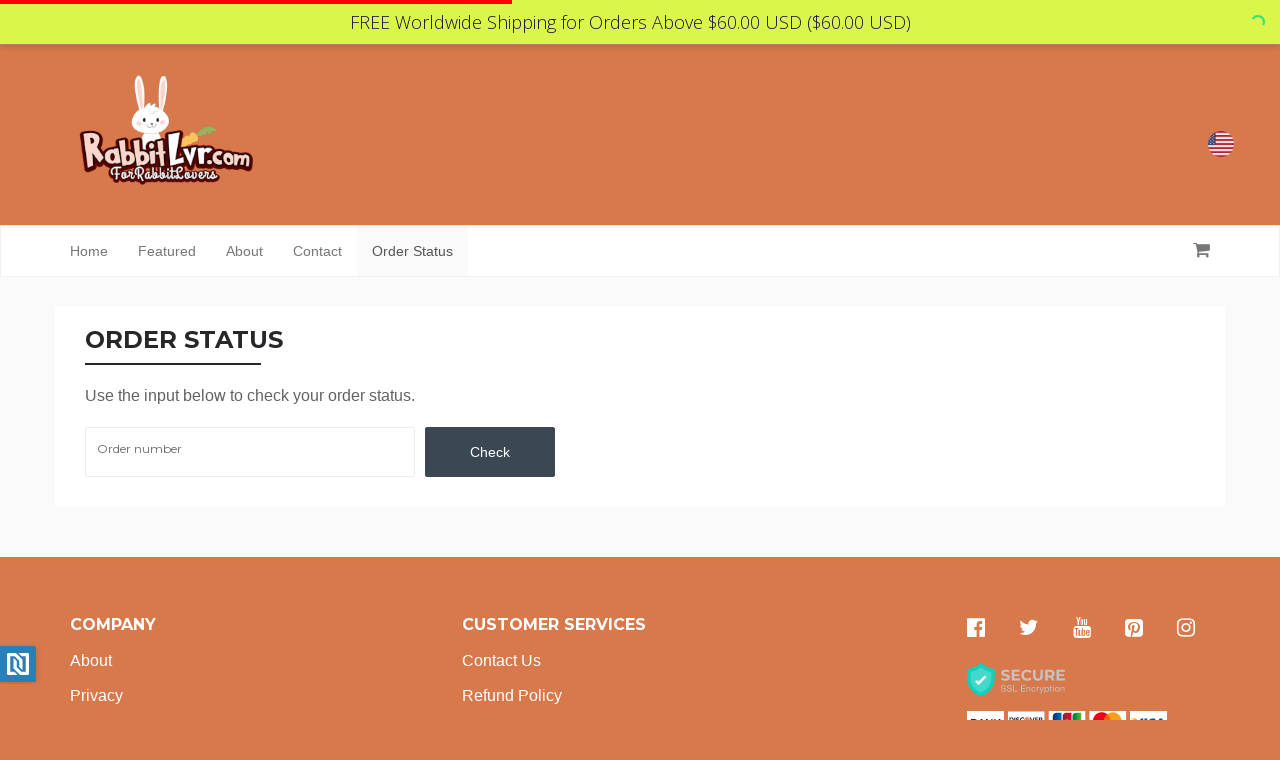

--- FILE ---
content_type: text/html; charset=UTF-8
request_url: https://rabbitlvr.com/order-status
body_size: 10634
content:
<!doctype html>
<!--[if lt IE 7]>
<html class="no-js lt-ie9 lt-ie8 lt-ie7" lang=""> <![endif]-->
<!--[if IE 7]>
<html class="no-js lt-ie9 lt-ie8" lang=""> <![endif]-->
<!--[if IE 8]>
<html class="no-js lt-ie9" lang=""> <![endif]-->
<!--[if gt IE 8]><!-->
<html class="no-js" lang=""> <!--<![endif]-->
    <head>
        <meta charset="utf-8">
        <meta http-equiv="X-UA-Compatible" content="IE=edge,chrome=1">
        <meta name="imgix-domain" content="myecomshop.imgix.net">
        <title>	    Order Status -
RabbitLvr.com - For RABBIT Lovers</title>
                	<meta name="robots" content="nofollow, noindex">
                    <meta name="description" content="">
            <meta name="keywords" content="">
                            <meta property="og:title" content="">
            <meta property="og:description" content="">
            <meta property="og:url" content="https://rabbitlvr.com/order-status">
                            <meta property="og:image" content="https://myecomshop.imgix.net/store_3106/91814cf3ba3c2a5078232de52bbd82a9.png?ixlib=php-1.2.1&fill=blur">
                            <meta name="viewport" content="width=device-width, initial-scale=1">

                    <link rel="alternate" media="only screen and (max-width: 640px)" href="https://rabbitlvr.com/m/order-status">
        
        <link rel="manifest" href="https://rabbitlvr.com/manifest.json">

                    <link rel="icon" type="image/png" sizes="16x16" href="/images/favicon-16x16.png?2.56.2">
            <link rel="icon" type="image/png" sizes="256x256" href="/images/favicon-256x256.png?2.56.2">
            <link rel="icon" type="image/png" sizes="400x400" href="/images/favicon-400x400.png?2.56.2">
                <link href="https://fonts.googleapis.com/css2?family=Lato:wght@700&family=Open+Sans:wght@600&family=Roboto:wght@500&family=Source+Sans+Pro:wght@600&display=swap" rel="stylesheet">
        <link href="https://fonts.googleapis.com/css?family=Montserrat:100,200,300,400,500,600,700,800,900" rel="stylesheet">
        <style type="text/css">
            html {
                display: none;
            }
        </style>

        <script src="https://browser.sentry-cdn.com/5.16.0/bundle.min.js" integrity="sha384-8XeHBuZ2XhMbhyH74W/+6MLGL3PfryfC87kUgxZXJ/z3cUmSETfEZLMo4CPVxh1r" crossorigin="anonymous"></script>

        <!-- Pixel Code for https://myanalytic.net/ -->
<script async src="https://myanalytic.net/pixel/xUCv2tMYrueOr4kO"></script>
<!-- END Pixel Code -->

<!-- Global site tag (gtag.js) - Google Analytics -->
<script async src="https://www.googletagmanager.com/gtag/js?id=UA-1330650-73"></script>
<script>
  window.dataLayer = window.dataLayer || [];
  function gtag(){dataLayer.push(arguments);}
  gtag('js', new Date());

  gtag('config', 'UA-1330650-73');
</script>

        <!-- Facebook Pixel Code -->
<script>
  !function(f,b,e,v,n,t,s)
  {if(f.fbq)return;n=f.fbq=function(){n.callMethod?
  n.callMethod.apply(n,arguments):n.queue.push(arguments)};
  if(!f._fbq)f._fbq=n;n.push=n;n.loaded=!0;n.version='2.0';
  n.queue=[];t=b.createElement(e);t.async=!0;
  t.src=v;s=b.getElementsByTagName(e)[0];
  s.parentNode.insertBefore(t,s)}(window, document,'script',
  'https://connect.facebook.net/en_US/fbevents.js');
  fbq('init', '1781618835222295');
  fbq('track', 'PageView');
</script>
<noscript><img height="1" width="1" style="display:none"
  src="https://www.facebook.com/tr?id=1781618835222295&ev=PageView&noscript=1"
/></noscript>
<!-- End Facebook Pixel Code -->

        
        
        
        <style type="text/css">
            [ng\:cloak], [ng-cloak], [data-ng-cloak], [x-ng-cloak], .ng-cloak, .x-ng-cloak {
                display: none !important;
            }
        </style>

        <noscript>
            <link rel="stylesheet" href="/css/0cdd0e4ce6bc42e8b798786db6b79419.css">
        </noscript>
        <noscript>
            <link rel="stylesheet"
                  href="https://fonts.googleapis.com/css?family=Lato:400,300,700|Open+Sans:400,700,600,300,600italic,400italic,700italic,300italic">
        </noscript>

                            
    <style type="text/css">.ies-top-nav {
            background-color: #d8794c !important;
            color: #000000 !important;
        }
        .ies-menu .nav li:not(.active) a:hover {
                    background-color: #d8794c !important;
                    color: #000000 !important;
        }

                            .carousel-indicators li.active {
                    background-color: #d8794c !important;
                }
                .empty-cart-page .start-shopping-button {
                    background-color: #d8794c !important;
                }
                .form-control:focus {
                    border-color: #d8794c !important;
                }
                .go-top-btn {
                    background-color: #d8794c !important;
                }
            

        .right-sub-nav .search-container input:focus {
            border-color: #d8794c !important;
        }
        .search-sm input:focus {
            border-color: #d8794c !important;
        }

        .loader {
            color: #d8794c !important;
        }

        .ies-logo-text {
            color: white !important;
        }
        .ies-dropdown .open .dropdown-toggle {
            background: #d8794c !important;
            border: 1px solid #d8794c !important;
        }

        .btn-action,
        .product-item-options,
        .reviews .load-more-reviews a,
        .write-review {
            color: #000000 !important;
                            background-color: #d8794c !important;
                    }

        .dn-modal-window .dn-modal-header,
        .ies-review-modal-header,
        .review-modal-window-class .modal-header .title {
            color: #000000 !important;
                            background-color: #d8794c !important;
                    }

        #dtc-modal-header, #dtc-modal-header .title, #dtc-modal-header .close {
                    background-color: #d8794c !important;
                }

        .modal-content .checkout-container .modal-header {
            background-color: #d8794c !important;
        }

        @media (max-width: 767px) {
            .ies-menu {
                background-color: #d8794c !important;
                border-color: #d8794c !important;
            }
            .ies-menu .fa {
                color: #000000 !important;
            }
        }
    </style>

    <script type="text/x-template-data" data-name="headerColor" data-value="#d8794c"></script>




        <style type="text/css">
        .collection-title-colored-underline:after {
            border-bottom: 2px solid #0B2C7A !important;
        }
    </style>


    <style type="text/css">.footer-wrapper, .footer-wrapper a, html {
            background-color: #d8794c !important;
        }</style>


    <style type="text/css"> body {
            background: #fafafa !important;
        } </style>

        

        <style type="text/css">

        </style>
        <script>
            window.ies = {
                version: "2.56.2",
                source: 'desktop',
                sentry: {
                    publicDsn: "https://5e04e782f0674eb1b2b25bbc167fe716@sentry.io/109410"
                }
            }
        </script>

                    <script>
                window.ies.store = {
                    hash: "23983396",
                    name: "RabbitLvr.com - For RABBIT Lovers",
                    currency: {
                                                    enabled: true,
                            roundingEnabled: false,
                            codeEnabled: true,
                                                code: "USD",
                        rate: "1",
                        storeCode: "usd"
                    }
                }
            </script>
        
        
        <script type="text/javascript">
            function downloadJSAtOnload() {
                var jsFiles = [];

                jsFiles.push("/js/4641f88f813b13e4e5c0ff2676b37b21.js");

                for (var i = 0; i < jsFiles.length; i++) {
                    var el = document.createElement("script");
                    el.src = jsFiles[i];
                    document.body.appendChild(el);
                }

                var cssFiles = [
                    '/css/0cdd0e4ce6bc42e8b798786db6b79419.css',
                    'https://fonts.googleapis.com/css?family=Lato:400,300,700|Open+Sans:400,700,600,300,600italic,400italic,700italic,300italic'
                ];

                var head = document.getElementsByTagName('head')[0];
                for (var j = 0; j < cssFiles.length; j++) {
                    var link = document.createElement('link');
                    link.rel = 'stylesheet';
                    link.type = 'text/css';
                    link.href = cssFiles[j];
                    link.media = 'all';
                    head.appendChild(link);
                }
            }

            if (window.addEventListener) {
                window.addEventListener("load", downloadJSAtOnload, false);
            }
            else if (window.attachEvent) {
                window.attachEvent("onload", downloadJSAtOnload);
            } else {
                window.onload = downloadJSAtOnload;
            }
        </script>

                        <script type="text/javascript">
        (function(i,s,o,g,r,a,m){i['GoogleAnalyticsObject']=r;i[r]=i[r]||function(){
                    (i[r].q=i[r].q||[]).push(arguments)},i[r].l=1*new Date();a=s.createElement(o),
                m=s.getElementsByTagName(o)[0];a.async=1;a.src=g;m.parentNode.insertBefore(a,m)
        })(window,document,'script','https://www.google-analytics.com/analytics.js','ga');

        ga('create', 'UA-1330650-73', 'auto', {'allowLinker': true});
        ga('require', 'linker');
        ga('set', 'currencyCode', 'usd'); // Set currency
        ga('linker:autoLink', ['rabbitlvr.com', 'rabbitlvr.myecomshop.com']);
                    ga('require', 'ec');
                            ga('send', 'pageview');
    </script>
                    </head>
    <body ng-app="dnecom.frontend.desktop" id="ies-body">
        	<div id="as-root"></div><script>(function(e,t,n){var r,i=e.getElementsByTagName(t)[0];if(e.getElementById(n))return;r=e.createElement(t);r.id=n;r.src="https://button.aftership.com/all.js";i.parentNode.insertBefore(r,i)})(document,"script","aftership-jssdk")</script>
                


                    <signify-top-bar fields="{&quot;textColor&quot;:&quot;#000000&quot;,&quot;linkNewWindow&quot;:true,&quot;autoSignifyDelay&quot;:3,&quot;condition&quot;:&quot;above&quot;,&quot;amount&quot;:&quot;60&quot;,&quot;topBarFont&quot;:&quot;Open Sans&quot;,&quot;topBarFontSize&quot;:&quot;18&quot;,&quot;topBarBackgroundColor&quot;:&quot;#daf64b&quot;,&quot;topBarTextColor&quot;:&quot;#1f0e3e&quot;,&quot;topBarVisibility&quot;:&quot;store&quot;,&quot;enableTopBar&quot;:true,&quot;enableAlwaysDisplay&quot;:true,&quot;alwaysDisplayTextAfter&quot;:&quot;($60.00 USD)&quot;}"></signify-top-bar>
        
        <overlay-cover></overlay-cover>

        <cookie-consent terms-url="https://rabbitlvr.com/page/terms-of-service"></cookie-consent>

                <nav class="navbar navbar-default ies-top-nav ">
            <div class="container ies-container">
                <div class="row centered-flex">
                    <div class="col-md-6 logo-container">
                        <div class="vertical-alight"></div>
                                                    <a href="https://rabbitlvr.com/"><img
                                        src="https://myecomshop.imgix.net/store_3106/42f1beb28af6c1e377712567b934cbae.png?fit=clip&amp;ixlib=php-1.2.1&amp;w=250&amp;q=75&amp;auto=format"
                                        alt="RabbitLvr.com - For RABBIT Lovers" class="img-responsive ies-logo"></a>
                                            </div>
                    <div class="col-md-6">
                        <ul class="nav navbar-nav navbar-right nav-list-style ies-top-nav-item">
                            <li class="contacts" id="headerContacts">
                                                                                            </li>

                                                                                                <li class="flag-container">
                                        <a class="cur-pointer navbar-currency" trigger-currency-change></a>
                                    </li>
                                                                                    </ul>
                    </div>
                </div>
            </div>
        </nav>

        <nav class="navbar navbar-default ies-top-currency-nav" ng-controller="CurrencyNavController" ng-show="isCurrencyEnabled && isNavVisible"
     ng-cloak>
    <div class="container ies-container">
        <div class="row">
            <div class="col-md-5 col-md-offset-7">
                <div class="ies-currency-selector">
                    <div class="ies-currency-current"
                         ng-click="showDropdown = !showDropdown">

                        <span class="ies-currency-current-label">Store currency</span>
                        <span class="ies-currency-current-title" ng-bind="chosenCurrency.code|uppercase">USD</span>

                        <img class="ies-currency-current-flag"
                             ng-src="{{ '/images/currency-flags/' + chosenCurrency.code.toLowerCase() + '.png' }}">

                        <span class="ies-currency-current-icon fa"
                              ng-class="{'fa-chevron-down': !showDropdown, 'fa-chevron-up': showDropdown}">
                            </span>
                    </div>

                    <div class="ies-currency-dropdown" ng-show="showDropdown">
                        <div class="form-group has-feedback m-t-5 m-r-10 m-b-10 m-l-5">
                            <input type="text" class="form-control" ng-model="search"
                                   ng-keyup="$event.keyCode == 13 && select(availableCurrencies[0])">
                            <span class="fa fa-search form-control-feedback"></span>
                        </div>

                        <div class="ies-currency-dropdown-matches">
                            <div class="ies-currency-dropdown-match"
                                 ng-repeat="currency in getCurrencies(search) as availableCurrencies"
                                 ng-click="select(currency)">
                                <span class="ies-currency-dropdown-match-title"
                                      ng-bind="currency.code.toUpperCase()"></span>
                                <img class="ies-currency-dropdown-match-flag"
                                     ng-src="{{ '/images/currency-flags/' + currency.code.toLowerCase() + '.png' }}">
                            </div>

                            <div class="ies-currency-dropdown-match ies-currency-dropdown-match-static"
                                 ng-show="!loadingCurrencies && availableCurrencies.length == 0">
                                <span class="ies-currency-dropdown-match-title">No matching currencies found</span>
                            </div>

                            <div class="ies-currency-dropdown-match ies-currency-dropdown-match-static"
                                 ng-show="loadingCurrencies">
                                <spinner state="true"></spinner>
                            </div>
                        </div>
                    </div>
                </div>
            </div>
        </div>
    </div>
</nav>

                    <nav class="navbar navbar-default ies-menu">
                <div class="container ies-container">
                    <div class="navbar-header">
                        <div type="button" class="navbar-toggle" ng-click="openNavbar = !openNavbar"  data-toggle="collapse" data-target="#myNavbar" aria-expanded="false">
                            <i class="fa fa-bars" aria-hidden="true"></i>
                            <i class="fa fa-times" aria-hidden="true"></i>
                        </div>
                        <div class="search-container-mobile display-sm" style="display: none">
                            <i class="fa fa-search" aria-hidden="true"></i>
                        </div>

                                                    <a class="logo-sm display-sm" href="https://rabbitlvr.com/"><img
                                src="https://myecomshop.imgix.net/store_3106/42f1beb28af6c1e377712567b934cbae.png?fit=clip&amp;h=30&amp;ixlib=php-1.2.1&amp;q=75&amp;auto=format"
                                alt="RabbitLvr.com - For RABBIT Lovers" class="img-responsive ies-logo"></a>
                        
                        <div class="cart-sm display-sm">
                            <a href="https://rabbitlvr.com/cart" class="navbar-cart"><i
                                        class="fa fa-shopping-cart"></i> <span count-cart store-view="main-mobile"></span></a>
                            <div style="display: none;" id="signify-on-cart-icon-mobile" class="signify-popover"></div>
                        </div>

                                                    <div class="flag-container-sm display-sm">
                                <a class="cur-pointer navbar-currency" trigger-currency-change></a>
                            </div>
                                            </div>
                    
                    <div class="collapse navbar-collapse" id="myNavbar">
                        <ul class="nav navbar-nav nav-list-style parent-navbar-nav">
                            <li class="pull-right display-md">
                                <ul class="nav navbar-nav nav-list-style pull-right right-sub-nav display-md">
                                                                                                                <li>
                                            <a href="javascript:;" cart-referrer class="navbar-cart"><i
                                                        class="fa fa-shopping-cart"></i> <span count-cart store-view="main"></span></a>
                                            <div style="display: none;" id="signify-on-cart-icon" class="signify-popover"></div>
                                        </li>
                                                                    </ul>
                            </li>
                                                                                                                                    <li class="">
                                        <a href="https://rabbitlvr.com/">Home</a>
                                        <span class="display-sm menu-arrow"><i class="fa fa-angle-right"></i></span>
                                    </li>
                                                                                                                                                                    <li class="">
                                        <a href="https://rabbitlvr.com/featured">Featured</a>
                                        <span class="display-sm menu-arrow"><i class="fa fa-angle-right"></i></span>
                                    </li>
                                                                                                                                                                    <li class="">
                                        <a href="https://rabbitlvr.com/page/about">About</a>
                                        <span class="display-sm menu-arrow"><i class="fa fa-angle-right"></i></span>
                                    </li>
                                                                                                                                                                    <li class="">
                                        <a href="https://rabbitlvr.com/page/contact">Contact</a>
                                        <span class="display-sm menu-arrow"><i class="fa fa-angle-right"></i></span>
                                    </li>
                                                                                                                                                                    <li class="active">
                                        <a href="https://rabbitlvr.com/order-status">Order Status</a>
                                        <span class="display-sm menu-arrow"><i class="fa fa-angle-right"></i></span>
                                    </li>
                                                                                    </ul>
                        <div class="contacts-sm">
                                                                                </div>
                    </div>
                                                        </div>
            </nav>
                
        <div class="product-section">
            <div class="container ies-container-wide main-container order-status-page p-0">
	    <div class="row order-status-search">
		<div class="col-md-12">
			<h2 class="ies-single-title">Order Status</h2>
			<div class="underlined-row"></div>
		</div>
		<div class="col-md-12 m-b-20">
			<p class="m-b-20 ies-text">Use the input below to check your order status.</p>
			<form name="order_status" method="post" action="/order-status">
			<div class="form-group small-error-font">
			<div class=" form-groups-container input-with-button-group">
					<div class="form-group"><label class="control-label required" for="order_status_hash">Order number</label> <input type="text" id="order_status_hash" name="order_status[hash]" required="required" dynamic-form-control="" ng-model="modelPlaceholder" class="form-control" />  </div> 
				<input type="submit" class="btn btn-info" value="Check"/>
			</div>
			</div>
			<input type="hidden" id="order_status__token" name="order_status[_token]" value="YtYqcKSYiNaWhCY2-DyitWg0rklUWHJaRJSjDUe9E2o" /></form>
		</div>
    </div>
	    </div>
        </div>

        
                                    <div class="go-top-container ">
                <a href="#" class="go-top-btn">
                    <span class="fa fa-angle-up"></span>
                    <div>top</div>
                </a>
            </div>
                        <div class="footer-wrapper">
            <div class="container ies-container">
                <footer>
                    <div class="footer-main-section">
                        <div class="social-footer display-sm">
                                                            <a href="https://www.facebook.com/PetLvr/" target="_blank"><i
                                            class="fa fa-facebook-official ies-social-icon"></i></a>
                            
                                                            <a href="https://twitter.com/PetLvr" target="_blank"><i
                                            class="fa fa-twitter ies-social-icon"></i></a>
                            
                                                            <a href="https://www.youtube.com/user/PetLvrcom" target="_blank"><i
                                            class="fa fa-youtube ies-social-icon"></i></a>
                            
                                                            <a href="https://www.pinterest.ca/petlvr/" target="_blank"><i
                                            class="fa fa-pinterest-square ies-social-icon"></i></a>
                            
                            
                                                            <a href="https://www.instagram.com/petlvrcom/" target="_blank"><i
                                            class="fa fa-instagram ies-social-icon"></i></a>
                                                    </div>
                        <div class="footer-links-group">
                            <div class="footer-links-column">
                                <p class="footer-links-header">COMPANY</p>
                                                                                                                                                                                                                                                                                            <div><a href="https://rabbitlvr.com/page/about" target="_blank">About</a></div>
                                                                                                                                                                                                                                            <div><a href="https://rabbitlvr.com/page/privacy-policy"
                                              target="_blank"> Privacy</a></div>
                                <div><a href="https://rabbitlvr.com/page/terms-of-service"
                                   target="_blank">Terms</a></div>
                            </div>
                        </div>
                        <div class="footer-links-group">
                            <div class="footer-links-column">
                                <p class="footer-links-header">CUSTOMER SERVICES</p>
                                <div><a href="https://rabbitlvr.com/page/contact" target="_blank">Contact Us</a></div>
                                <div><a href="https://rabbitlvr.com/page/refund-policy"
                                        target="_blank">Refund Policy</a></div>
                                                                                                                                                                                                                                                                                                                                                                                                                                    <div><a href="https://rabbitlvr.com/order-status" target="_blank">
                                                Track My Order</a></div>
                                                                                                </div>
                        </div>
                        <div class="footer-social-group">
                            <div class="social-footer display-md">
                                                                    <a href="https://www.facebook.com/PetLvr/" target="_blank"><i
                                                class="fa fa-facebook-official ies-social-icon"></i></a>
                                
                                                                    <a href="https://twitter.com/PetLvr" target="_blank"><i
                                                class="fa fa-twitter ies-social-icon"></i></a>
                                
                                                                    <a href="https://www.youtube.com/user/PetLvrcom" target="_blank"><i
                                                class="fa fa-youtube ies-social-icon"></i></a>
                                
                                                                    <a href="https://www.pinterest.ca/petlvr/" target="_blank"><i
                                                class="fa fa-pinterest-square ies-social-icon"></i></a>
                                
                                
                                                                    <a href="https://www.instagram.com/petlvrcom/" target="_blank"><i
                                                class="fa fa-instagram ies-social-icon"></i></a>
                                                            </div>

                            <div class="footer-images">
                                <div class="security-badge">
                                    <img src="/images/badges/ssl-secure.svg?2.56.2">
                                </div>
                                <div>
                                    <img src="/images/badges/cards-line.svg?2.56.2">
                                </div>
                            </div>
                        </div>
                    </div>
                    <div style="clear: both"></div>
                                        <div class="footer-copyright">&copy; RabbitLvr.com - For RABBIT Lovers 2026. All Rights Reserved.</div>
                    <p class="hidden-lg hidden-md text-center m-t-15">
                        <a href="https://rabbitlvr.com/m/">Mobile site</a>
                    </p>
                </footer>
            </div>
        </div>
        
        <div ng-non-bindable>
            <script type="text/x-template-data" data-name="storeTimezone"
                    data-value="America/Winnipeg"></script>

            <script type="text/x-template-data" data-name="translations" data-value="{&quot;cart_page&quot;:{&quot;cart&quot;:&quot;cart&quot;,&quot;your_cart&quot;:&quot;Your cart&quot;,&quot;checkout&quot;:&quot;Checkout&quot;,&quot;sub_total&quot;:&quot;Sub-total&quot;,&quot;total_order&quot;:&quot;Total order&quot;,&quot;total_paid&quot;:&quot;Total paid&quot;,&quot;items&quot;:&quot;items&quot;,&quot;remove&quot;:&quot;Remove&quot;,&quot;order_summary&quot;:&quot;Order summary&quot;,&quot;regular_price&quot;:&quot;Regular price&quot;,&quot;instant_savings&quot;:&quot;Instant savings&quot;,&quot;taxable_value&quot;:&quot;Taxable value&quot;,&quot;free_shipping_message&quot;:&quot;Awesome! Your order now qualifies for FREE shipping!&quot;,&quot;add_coupon&quot;:&quot;Add Coupon&quot;,&quot;promo_code&quot;:&quot;Promo Code&quot;,&quot;enter_promo_code&quot;:&quot;Enter a Promo Code&quot;,&quot;remove_promo_code&quot;:&quot;Remove Promo Code&quot;,&quot;email_cart&quot;:&quot;Email cart&quot;,&quot;continue_shopping&quot;:&quot;Continue Shopping&quot;,&quot;starting_the_checkout&quot;:&quot;Starting the checkout...&quot;,&quot;your_cart_expires_in&quot;:&quot;Your cart expires in&quot;,&quot;only_x_left_in_stock&quot;:&quot;Only %x% left in Stock.&quot;,&quot;there_are_no_items_in_your_cart&quot;:&quot;There are no items in your cart.&quot;,&quot;start_shopping&quot;:&quot;START SHOPPING&quot;},&quot;checkout_page&quot;:{&quot;review&quot;:&quot;Review&quot;,&quot;contacts&quot;:&quot;Contacts&quot;,&quot;shipping&quot;:&quot;Shipping&quot;,&quot;payment&quot;:&quot;Payment&quot;,&quot;your_order_is_reserved_for_minutes&quot;:&quot;Your order is reserved for %x% minutes!&quot;,&quot;step_1_customer_details&quot;:&quot;STEP 1 - CUSTOMER DETAILS&quot;,&quot;step_1_contact_information&quot;:&quot;STEP 1 - CONTACT INFORMATION&quot;,&quot;step_2_shipping_options_payment_methods_order_review&quot;:&quot;STEP 2 - SHIPPING OPTIONS, PAYMENT METHODS &amp; ORDER REVIEW&quot;,&quot;step_2_payment_methods_order_review&quot;:&quot;STEP 2 - PAYMENT METHODS &amp; ORDER REVIEW&quot;,&quot;yes_id_like_to_receive_special_promotions_and_new_product_information_by_email&quot;:&quot;Yes, I&#039;d like to receive special promotions and new product information by email.&quot;,&quot;contact_information&quot;:&quot;Contact information&quot;,&quot;shipping_address&quot;:&quot;Shipping Address&quot;,&quot;delivery&quot;:&quot;Delivery&quot;,&quot;pickup&quot;:&quot;Pickup&quot;,&quot;shipping_method&quot;:&quot;Shipping Method&quot;,&quot;standard&quot;:&quot;standard&quot;,&quot;expedited&quot;:&quot;expedited&quot;,&quot;premium&quot;:&quot;premium&quot;,&quot;pickup_location&quot;:&quot;Pickup location&quot;,&quot;choose_delivery_option&quot;:&quot;Choose delivery option&quot;,&quot;choose_pickup_option&quot;:&quot;Choose pickup option&quot;,&quot;for&quot;:&quot;for&quot;,&quot;days&quot;:&quot;days&quot;,&quot;get_it_by&quot;:&quot;Get it by&quot;,&quot;pickup_at&quot;:&quot;Pickup at&quot;,&quot;order_will_be_available_to_pick_up_after&quot;:&quot;Order will be available to pick up after&quot;,&quot;payment_on_pickup&quot;:&quot;Payment on pickup&quot;,&quot;payment_on_delivery&quot;:&quot;Payment on delivery&quot;,&quot;pay_now&quot;:&quot;Pay now&quot;,&quot;credit_card&quot;:&quot;Credit card&quot;,&quot;paypal&quot;:&quot;Paypal&quot;,&quot;processing&quot;:&quot;Processing...&quot;,&quot;complete_order&quot;:&quot;Complete order&quot;,&quot;proceeding&quot;:&quot;Proceeding...&quot;,&quot;going_to_review&quot;:&quot;Going to review...&quot;,&quot;going_to_payment&quot;:&quot;Going to payment...&quot;,&quot;the_billing_address_is_the_same_as_the_shipping_address&quot;:&quot;The billing address is the same as the shipping address&quot;,&quot;billing_address&quot;:&quot;Billing Address&quot;,&quot;just_tell_us_below_where_to_ship_it&quot;:&quot;Just Tell Us Below Where To Ship It!&quot;,&quot;please_select_a_payment_method_provide_details_if_required_and_tap_on_the_button_to_complete_your_order&quot;:&quot;Please select a payment method, provide details if required and tap on the %name% button to complete your order.&quot;,&quot;place_order&quot;:&quot;Place order&quot;,&quot;questions&quot;:&quot;Questions?&quot;,&quot;email_us&quot;:&quot;Email us&quot;,&quot;cash_or_bank_card&quot;:&quot;Cash or bank card&quot;,&quot;cash&quot;:&quot;cash&quot;,&quot;bank_card&quot;:&quot;Bank card&quot;,&quot;please_be_ready_to_pay_for_your_order_with_on_pick_up&quot;:&quot;Please be ready to pay for your order with %method% on pick up.&quot;,&quot;please_be_ready_to_pay_for_your_order_with_on_delivery&quot;:&quot;Please be ready to pay for your order with %method% on delivery.&quot;,&quot;we_are_processing_your_order_you_will_be_redirected_shortly&quot;:&quot;We are processing your order. You will be redirected shortly.&quot;,&quot;if_youre_not_redirected_within_2_minutes_please&quot;:&quot;If you\u2019re not redirected within 2 minutes, please&quot;,&quot;click_here_to_refresh_the_page&quot;:&quot;click here to refresh the page&quot;},&quot;fields_placeholders&quot;:{&quot;store_currency&quot;:&quot;Store currency&quot;,&quot;first_name&quot;:&quot;First name&quot;,&quot;last_name&quot;:&quot;Last name&quot;,&quot;email&quot;:&quot;Email&quot;,&quot;full_name&quot;:&quot;Full name&quot;,&quot;name&quot;:&quot;Name&quot;,&quot;company_optional&quot;:&quot;Company (optional)&quot;,&quot;street&quot;:&quot;Street&quot;,&quot;apt_suite_etc_optional&quot;:&quot;Apt, suite, etc. (optional)&quot;,&quot;address&quot;:&quot;Address&quot;,&quot;city&quot;:&quot;City&quot;,&quot;postal_code&quot;:&quot;Postal code&quot;,&quot;zip_code&quot;:&quot;Zip code&quot;,&quot;country&quot;:&quot;Country&quot;,&quot;state&quot;:&quot;State&quot;,&quot;phone&quot;:&quot;Phone&quot;,&quot;phone_optional&quot;:&quot;Phone (optional)&quot;,&quot;message&quot;:&quot;Message&quot;,&quot;recaptcha&quot;:&quot;Recaptcha&quot;,&quot;cancel&quot;:&quot;Cancel&quot;,&quot;close&quot;:&quot;Close&quot;,&quot;apply&quot;:&quot;Apply&quot;,&quot;continue&quot;:&quot;Continue&quot;,&quot;check&quot;:&quot;Check&quot;,&quot;submit&quot;:&quot;Submit&quot;,&quot;back&quot;:&quot;Back&quot;,&quot;next&quot;:&quot;Next&quot;,&quot;skip&quot;:&quot;Skip&quot;},&quot;home_page&quot;:{&quot;home&quot;:&quot;Home&quot;,&quot;featured&quot;:&quot;Featured&quot;,&quot;about&quot;:&quot;About&quot;,&quot;about_us&quot;:&quot;About us&quot;,&quot;contact&quot;:&quot;Contact&quot;,&quot;contact_us&quot;:&quot;Contact Us&quot;,&quot;order_status&quot;:&quot;Order Status&quot;,&quot;there_are_no_products_yet&quot;:&quot;There are no products yet&quot;,&quot;more_options&quot;:&quot;More options&quot;,&quot;add_to_cart&quot;:&quot;Add to Cart&quot;,&quot;featured_products&quot;:&quot;Featured products&quot;,&quot;there_are_no_featured_products_yet&quot;:&quot;There are no featured products yet&quot;,&quot;company&quot;:&quot;COMPANY&quot;,&quot;privacy&quot;:&quot;Privacy&quot;,&quot;privacy_policy&quot;:&quot;Privacy policy&quot;,&quot;terms&quot;:&quot;Terms&quot;,&quot;terms_of_service&quot;:&quot;Terms of service&quot;,&quot;customer_services&quot;:&quot;CUSTOMER SERVICES&quot;,&quot;refund_policy&quot;:&quot;Refund Policy&quot;,&quot;refunds&quot;:&quot;Refunds&quot;,&quot;track_my_order&quot;:&quot;Track My Order&quot;,&quot;loading&quot;:&quot;Loading&quot;,&quot;all_rights_reserved&quot;:&quot;All Rights Reserved.&quot;,&quot;full_site&quot;:&quot;Full Site&quot;,&quot;mobile_site&quot;:&quot;Mobile site&quot;,&quot;top&quot;:&quot;top&quot;,&quot;show_more&quot;:&quot;Show more&quot;,&quot;load_more&quot;:&quot;Load more&quot;,&quot;of_amount_products_shown&quot;:&quot;of %amount% products shown&quot;},&quot;product_page&quot;:{&quot;back_to_products&quot;:&quot;Back to Products&quot;,&quot;size_guide&quot;:&quot;Size guide&quot;,&quot;price&quot;:&quot;Price&quot;,&quot;free&quot;:&quot;FREE&quot;,&quot;selected&quot;:&quot;Selected&quot;,&quot;out_of_stock&quot;:&quot;Out of Stock&quot;,&quot;sold_out&quot;:&quot;SOLD OUT&quot;,&quot;hurry_number_left_in_stock&quot;:&quot;HURRY! ONLY %number% LEFT IN STOCK.&quot;,&quot;hurry_almost_sold_out&quot;:&quot;HURRY! ALMOST SOLD OUT!&quot;,&quot;how_would_you_rate_this_product&quot;:&quot;How would you rate this product?&quot;,&quot;love_it&quot;:&quot;Love it&quot;,&quot;like_it&quot;:&quot;Like it&quot;,&quot;its_okay&quot;:&quot;Its okay&quot;,&quot;i_didnt_like_it&quot;:&quot;I didn\u2019t like it&quot;,&quot;hate_it&quot;:&quot;Hate it&quot;,&quot;upload_review_text&quot;:&quot;Upload a photo of a product (optional)&quot;,&quot;tell_us_more_review&quot;:&quot;Tell us more about the product&quot;,&quot;share_your_experience&quot;:&quot;Share your experience and feelings about the products.&quot;,&quot;provide_personal_details&quot;:&quot;Provide personal details&quot;,&quot;thank_you_review&quot;:&quot;Thank You! Your review was submitted.&quot;,&quot;discount_coupon&quot;:&quot;Discount coupon&quot;,&quot;discount_valid&quot;:&quot;Coupon code is valid untill&quot;,&quot;submit_review&quot;:&quot;Submit Review&quot;,&quot;continue_shopping&quot;:&quot;Continue shopping&quot;,&quot;discount_use_now&quot;:&quot;Use the discount right away.Click the button below now.&quot;,&quot;adding_product&quot;:&quot;Adding Product...&quot;,&quot;reviews&quot;:&quot;Review(s)&quot;,&quot;write_a_reviews&quot;:&quot;Write a review&quot;,&quot;verified_purchase&quot;:&quot;Verified Purchase&quot;,&quot;days&quot;:&quot;DAYS&quot;,&quot;hours&quot;:&quot;HOURS&quot;,&quot;minutes&quot;:&quot;MINUTES&quot;,&quot;seconds&quot;:&quot;SECONDS&quot;,&quot;made_in&quot;:&quot;Made in&quot;},&quot;search_page&quot;:{&quot;browse_category&quot;:&quot;BROWSE CATEGORY&quot;,&quot;oops_it_seems_we_dont_have_this_product_in_the_store&quot;:&quot;Oops... It seems we don\u2019t have this product in the store&quot;,&quot;top_results&quot;:&quot;TOP RESULTS&quot;,&quot;search&quot;:&quot;Search&quot;,&quot;search_results&quot;:&quot;Search Results&quot;,&quot;your_search_found_result&quot;:&quot;Your search found %x% result.&quot;,&quot;sort_by&quot;:&quot;Sort by&quot;,&quot;relevance&quot;:&quot;Relevance&quot;,&quot;bestsellers&quot;:&quot;Bestsellers&quot;,&quot;price_low_to_high&quot;:&quot;Price: Low to High&quot;,&quot;price_high_to_low&quot;:&quot;Price: High to Low&quot;,&quot;alphabetically_z-a&quot;:&quot;Alphabetically: Z-A&quot;,&quot;alphabetically_a-z&quot;:&quot;Alphabetically: A-Z&quot;,&quot;date_old_to_new&quot;:&quot;Date: Old to New&quot;,&quot;date_new_to_old&quot;:&quot;Date: New to Old&quot;,&quot;new_arrivals&quot;:&quot;New Arrivals&quot;},&quot;status_page&quot;:{&quot;order&quot;:&quot;ORDER&quot;,&quot;order_number&quot;:&quot;Order number&quot;,&quot;use_the_input_below_to_check_your_order_status&quot;:&quot;Use the input below to check your order status.&quot;,&quot;order_with_that_number_does_not_exist&quot;:&quot;Order with that number does not exist.&quot;,&quot;shipment_processing&quot;:&quot;Shipment processing&quot;,&quot;InfoReceived&quot;:&quot;Info Received&quot;,&quot;InTransit&quot;:&quot;In Transit&quot;,&quot;OutForDelivery&quot;:&quot;Out For Delivery&quot;,&quot;FailedAttempt&quot;:&quot;Failed Attempt&quot;,&quot;AvailableForPickup&quot;:&quot;Available For Pickup&quot;,&quot;Delivered&quot;:&quot;Delivered&quot;,&quot;Exception&quot;:&quot;Exception&quot;,&quot;Expired&quot;:&quot;Expired&quot;,&quot;Pending&quot;:&quot;Pending&quot;,&quot;pickup_address&quot;:&quot;Pickup address&quot;},&quot;thank_you_page&quot;:{&quot;thank_you&quot;:&quot;Thank you!&quot;,&quot;your_order_has_been_completed_and_someone_from_our_team_is_going_to_take_care_of_it_asap&quot;:&quot;Your order has been completed and someone from our team is going to take care of it ASAP.&quot;,&quot;please_use_the_following_order_number_to_track_the_progress_your_order_number_is&quot;:&quot;Please use the following order number to track the progress. Your order number is&quot;,&quot;we_have_also_sent_you_a_confirmation_email_with_all_the_details_if_you_have_any_questions_please_reach_out_to&quot;:&quot;We have also sent you a confirmation email with all the details. If you have any questions, please reach out to&quot;,&quot;status&quot;:&quot;Status&quot;,&quot;incomplete&quot;:&quot;incomplete&quot;,&quot;abandoned&quot;:&quot;abandoned&quot;,&quot;new&quot;:&quot;new&quot;,&quot;processing&quot;:&quot;processing&quot;,&quot;shipped&quot;:&quot;shipped&quot;,&quot;partially_shipped&quot;:&quot;partially shipped&quot;,&quot;returned&quot;:&quot;returned&quot;,&quot;done&quot;:&quot;done&quot;,&quot;expired&quot;:&quot;expired&quot;,&quot;payment_error&quot;:&quot;payment error&quot;,&quot;out_for_delivery&quot;:&quot;out for delivery&quot;,&quot;delivered&quot;:&quot;delivered&quot;,&quot;location&quot;:&quot;Location&quot;,&quot;ready_for_pickup&quot;:&quot;Ready for pickup&quot;,&quot;please_pickup_before&quot;:&quot;Please pickup before&quot;,&quot;phone&quot;:&quot;Phone&quot;,&quot;address&quot;:&quot;Address&quot;,&quot;your_order&quot;:&quot;Your Order&quot;,&quot;product&quot;:&quot;Product&quot;,&quot;quantity&quot;:&quot;Quantity&quot;,&quot;doubleit&quot;:&quot;DoubleIt&quot;,&quot;special&quot;:&quot;SPECIAL&quot;,&quot;refunded&quot;:&quot;Refunded&quot;,&quot;total&quot;:&quot;Total&quot;,&quot;contact_info&quot;:&quot;Contact info&quot;,&quot;customer_info&quot;:&quot;Customer info&quot;,&quot;name&quot;:&quot;Name&quot;,&quot;email&quot;:&quot;Email&quot;,&quot;not_provided&quot;:&quot;not provided&quot;,&quot;shipping_information&quot;:&quot;Shipping information&quot;,&quot;shipping_date&quot;:&quot;Shipping date&quot;,&quot;order_info&quot;:&quot;Order Info&quot;,&quot;payment_method&quot;:&quot;Payment method&quot;,&quot;created&quot;:&quot;Created&quot;,&quot;updated&quot;:&quot;Updated&quot;,&quot;store_email&quot;:&quot;Store email&quot;},&quot;upsell_page&quot;:{&quot;you_save&quot;:&quot;You save&quot;,&quot;only_for_next&quot;:&quot;Only For Next&quot;,&quot;your_order_before&quot;:&quot;Your Order Before&quot;,&quot;your_2nd_order_now&quot;:&quot;Your 2nd Order Now&quot;,&quot;warning&quot;:&quot;WARNING&quot;,&quot;qty&quot;:&quot;QTY&quot;,&quot;yes_double_my_order&quot;:&quot;YES, DOUBLE MY ORDER!&quot;,&quot;no_thank_you&quot;:&quot;No, thank you&quot;},&quot;validation_messages&quot;:{&quot;please_select_product_attribute_below_to_be_able_to_add_this_product_to_cart&quot;:&quot;Please select product attribute below to be able to add this product to cart&quot;,&quot;we_apologize_but_is_not_available_for_pickup_or_shipping&quot;:&quot;We apologize, but %item% is not available for pickup or shipping.&quot;,&quot;sorry_this_promo_code_is_not_valid&quot;:&quot;Sorry, this promo code is not valid&quot;,&quot;sorry_but_your_promo_code_is_expired&quot;:&quot;Sorry, but your promo code is expired!&quot;,&quot;we_could_not_validate_this_address_you_may_proceed_with_the_checkout_but_mind_that_the_transaction_may_not_be_created_if_your_shipping_address_is_invalid&quot;:&quot;We could not validate this address. You may proceed with the checkout, but mind that the transaction may not be created if your shipping address is invalid.&quot;,&quot;order_not_found&quot;:&quot;Order not found&quot;,&quot;no_available_payment_method_for_your_country&quot;:&quot;No available payment method for your country&quot;,&quot;there_was_a_problem_with_completing_your_transaction&quot;:&quot;There was a problem with completing your transaction&quot;,&quot;please_leave_your_review&quot;:&quot;Please leave your review.&quot;,&quot;invalid_file&quot;:&quot;Invalid file&quot;,&quot;please_check_the_captcha&quot;:&quot;Please check the captcha.&quot;,&quot;sorry_but_something_went_wrong&quot;:&quot;Sorry but something went wrong&quot;,&quot;click_here_to_try_again&quot;:&quot;Click here to try again&quot;,&quot;message_has_been_sent_successfully&quot;:&quot;Message has been sent successfully.&quot;,&quot;error_occurred_message_was_not_sent&quot;:&quot;Error occurred, message was not sent.&quot;,&quot;this_value_should_not_be_blank&quot;:&quot;This value should not be blank&quot;,&quot;this_value_is_not_a_valid_captcha&quot;:&quot;This value is not a valid captcha&quot;,&quot;this_value_is_not_a_valid_email_address&quot;:&quot;This value is not a valid email address&quot;}}"></script>
                    </div>

        <script type="text/x-template-data" id="storeUserScriptBuffer">
            
        </script>
        <div class="hidden" id="storeUserScriptContainer"></div>

                                            <a class="dnpt-badge"
                              href="https://dashnexpowertech.com/?RabbitLvr.com%20-%20For%20RABBIT%20Lovers">
                <div class="sb-badge"></div>
            </a>
            </body>
</html>


--- FILE ---
content_type: text/plain
request_url: https://www.google-analytics.com/j/collect?v=1&_v=j102&a=1953750520&t=pageview&cu=usd&_s=1&dl=https%3A%2F%2Frabbitlvr.com%2Forder-status&ul=en-us%40posix&dt=Order%20Status%20-%20RabbitLvr.com%20-%20For%20RABBIT%20Lovers&sr=1280x720&vp=1280x720&_u=aGBACEIJBAAAACAMI~&jid=367508234&gjid=1424915306&cid=1682297067.1768798719&tid=UA-1330650-73&_gid=1823962127.1768798719&_r=1&_slc=1&z=463291169
body_size: -450
content:
2,cG-E8N7W6BQSL